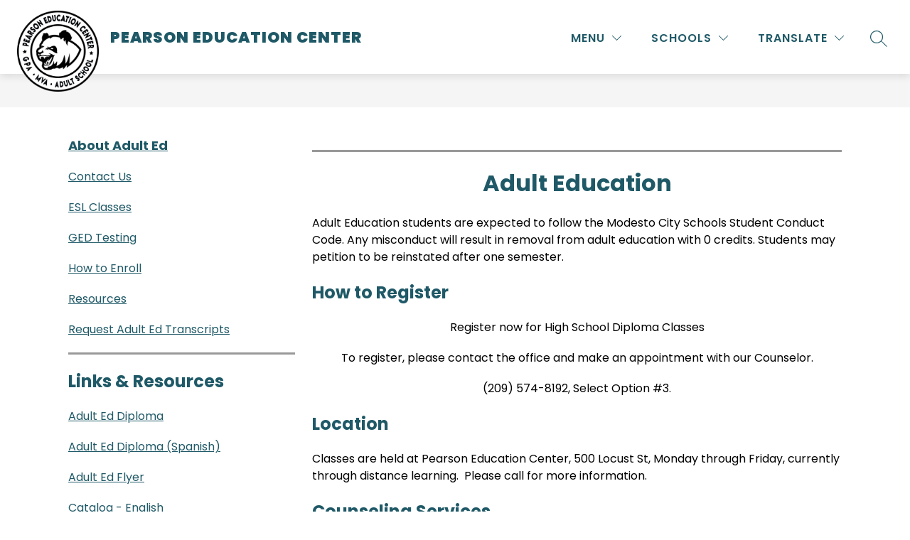

--- FILE ---
content_type: text/css
request_url: https://cmsv2-shared-assets.apptegy.net/Schools/Modesto-City-Schools-2930/modesto-city-schools-css.css
body_size: 866
content:
/* ------- START Mobile Sticky Header ------- */
@media screen and (max-width: 600px) {
    #view-header #cms-header #h1 .header-container.shrink .right .menu span, 
    #view-header #cms-header #h1 .header-container.shrink .right .schools span, 
    #view-header #cms-header #h1 .header-container.shrink .right .languages span {
        font-size: 14px;
    }

    #view-header #cms-header #h1 .header-container.shrink .right {
        padding: 16px 0;
    }

    #view-header #cms-header #h1 .header-container.shrink .right .right-left-menu {
        width: 50%;
        justify-content: space-between;
    }

    #view-header #cms-header #h1 .header-container.shrink .right .right-right-menu {
        width: 50%;
        justify-content: space-around;
    }

    #view-header #cms-header #h1 .header-container.shrink .right .right-left-menu .explore-menu-container,
    #view-header #cms-header #h1 .header-container.shrink .right .right-left-menu .schools-menu-container {
        width: auto;
    }
}
/* ------- END Mobile Sticky Header ------- */

@media only screen and (min-width: 960px) {
    #view-header .schools-menu-container #schools-menu-sm1 {
        padding-top: 110px;
        box-sizing: border-box;
        max-height: calc(100vh - 84px);
    }

    #view-header .shrink .schools-menu-container #schools-menu-sm1 {
        max-height: calc(100vh - 59px);
    }
}

@media only screen and (min-width: 600px) {
    #home #news-n3 .N3-story .news-image-title-link .news-image-container {
        width: 254px;
    }

    #home #news-n3 .N3-story .news-image-title-link .news-title {
        width: calc(100% - 254px);
    }
}

#home #news-n3 .story .news-image .image-hidden-wrapper {
    padding-top: 50%;
}

@media only screen and (min-width: 1150px) {
    #home #news-n3 .N3-story .news-image-title-link .news-image-container {
        width: 346px;
    }

    #home #news-n3 .N3-story .news-image-title-link .news-title {
        width: calc(100% - 346px);
    }
}



#home #cms-live-feed #LF1 .live-feed-details .thumbnails {
    width: clamp(240px, 28.375vw, 454px) !important;
    min-width: clamp(240px, 28.375vw, 454px) !important;
}

#home #cms-live-feed #LF1 .live-feed-details .thumbnails img {
    object-position: right center;
}




/* Programs section hover text does not fit on 13 inch Laptops */

@media only screen and (max-width: 1750px) and (min-width: 1280px) {
    #programs-p1 .hover-content .title p {
        font-size: 16px;
    }

    #app #programs-p1 .programs-wrapper .program .image-wrapper .content-box .title {
        font-size: 16px;
    }

    #app #programs-p1 .programs-wrapper .program .image-wrapper .content-box .hover-content .middle .program-description {
        font-size: 13px;
        line-height: 1.2;
    }

    #programs-p1 .hover-content .program-link {
        font-size: 12px;
    }

    #app #programs-p1 .programs-wrapper .program .image-wrapper .content-box .normal-content {
        padding-left: 15px;
    }

    #app #programs-p1 .programs-wrapper .program .image-wrapper .content-box .hover-content {
        padding: 0 15px;
        box-sizing: border-box;
    }

    #app #programs-p1 .programs-wrapper .program .image-wrapper .content-box .hover-content .middle {
        width: 100%;
    }
}

/* Programs section hover text does not fit on Mobiles*/


@media only screen and (max-width: 450px) {
    #programs-p1 .hover-content .title p {
        font-size: 16px;
    }

    #app #programs-p1 .programs-wrapper .program .image-wrapper .content-box .title {
        font-size: 16px;
    }

    #app #programs-p1 .programs-wrapper .program .image-wrapper .content-box .hover-content .middle .program-description {
        font-size: 13px;
        line-height: 1.2;
    }

    #programs-p1 .hover-content .program-link {
        font-size: 12px;
    }

    #app #programs-p1 .programs-wrapper .program .image-wrapper .content-box .normal-content {
        padding-left: 15px;
    }

    #app #programs-p1 .programs-wrapper .program .image-wrapper .content-box .hover-content {
        padding: 0 15px;
        box-sizing: border-box;
    }

    #app #programs-p1 .programs-wrapper .program .image-wrapper .content-box .hover-content .middle {
        width: 100%;
    }
}


#home .view-events #events-e2 .events-card {
    background: var(--event-bg-color);
    /*    box-shadow: 1px 9px 8px -3px rgba(0, 0, 0, 0.61);*/
    box-shadow: 0px 7px 8px -3px rgba(0, 0, 0, 0.55);
    border-radius: 20px;
    position: relative;
    padding-top: 40px;
    padding-bottom: 15px;
}

#home .view-events #events-e2 .events-card .events-date-and-time .events-date {
    position: absolute;
    width: 100%;
    box-sizing: border-box;
    top: -10px;
    background: var(--primary-color);
    color: #fff;
}

#home .view-events #events-e2 {
    padding-left: 10px;
}


--- FILE ---
content_type: text/css
request_url: https://cmsv2-static-cdn-prod.apptegy.net/static_js/456966282c14ed9a452a709e9287c599d1fee0f5/_nuxt/UnavailableForm.Cdi1uFW8.css
body_size: 746
content:
.success-container[data-v-c49accca]{text-align:center}.checkmark[data-v-c49accca]{transform:translate(41px,45px)}.error-bang[data-v-564aea13]{text-align:center}.point[data-v-564aea13]{transform:translate(55px,34px)}.a-button[data-v-532b0bed]{align-items:center;-webkit-appearance:none;-moz-appearance:none;appearance:none;background:#f3f3f3;border:none;border-radius:3px;cursor:pointer;display:inline-flex;flex-direction:row;font-size:14px;font-weight:450;letter-spacing:.4px;line-height:20px;margin-top:8px;outline:none;position:relative;-webkit-user-select:none;-moz-user-select:none;user-select:none}.a-button--mode-default[data-v-532b0bed]{--button-outline:#662e80;--button-disabled-bg:#f3f3f3;--button-disabled-text:#adadad;--button-primary-bg:#662e80;--button-primary-bg-hover:#473152;--button-primary-text:#fff;--button-secondary-bg:#f5f2fb;--button-secondary-bg-hover:#eee9f8;--button-secondary-text:#662e80;--button-tertiary-bg:#fff;--button-tertiary-bg-hover:#eee9f8;--button-tertiary-text:#662e80;--button-tertiary-border:#f5f2fb;--button-tertiary-border-hover:#eee9f8;--button-link-text:#662e80;--button-link-text-hover:#473152;--button-select-border:#662e80;--button-select-border-hover:#662e80;--button-not-selected-bg-hover:#f5f2fb;--button-not-selected-border-hover:#eee9f8}.a-button--mode-error[data-v-532b0bed]{--button-outline:#cc314b;--button-disabled-bg:#f3f3f3;--button-disabled-text:#adadad;--button-primary-bg:#cc314b;--button-primary-bg-hover:#8d2a3d;--button-primary-text:#fff;--button-secondary-bg:#faeaed;--button-secondary-bg-hover:#ebadb7;--button-secondary-text:#cc314b;--button-tertiary-bg:#fff;--button-tertiary-bg-hover:#ebadb7;--button-tertiary-text:#cc314b;--button-tertiary-border:#faeaed;--button-tertiary-border-hover:#ebadb7;--button-link-text:#cc314b;--button-link-text-hover:#8d2a3d}.a-button[data-v-532b0bed]:after,.a-button[data-v-532b0bed]:before{box-sizing:content-box}.a-button[data-v-532b0bed]:focus:before{border:1px solid var(--primary-forms-color);border-radius:4px;content:"";height:calc(100% + 4px);left:-3px;position:absolute;top:-3px;width:calc(100% + 4px)}.a-button[data-v-532b0bed]:disabled{color:var(--button-disabled-text);cursor:default;outline:none}.a-button[data-v-532b0bed]:disabled,.a-button[data-v-532b0bed]:disabled:hover{background-color:var(--button-disabled-bg)}.a-button--size-medium[data-v-532b0bed]{line-height:20px;padding:6px 16px}.a-button--size-medium.a-button--tertiary[data-v-532b0bed]{padding:5px 15px}.a-button--size-small[data-v-532b0bed]{line-height:16px;padding:4px 8px}.a-button--size-small.a-button--tertiary[data-v-532b0bed]{padding:3px 7px}.a-button--primary[data-v-532b0bed]{color:var(--button-primary-text)}.a-button--primary[data-v-532b0bed],.a-button--primary[data-v-532b0bed]:hover{background-color:var(--primary-forms-color)}.container[data-v-96f7ce12]{align-items:center;display:flex;flex-direction:column;height:500px;justify-content:center}.container .message[data-v-96f7ce12]{color:var(--primary-forms-color);font-size:36px;line-height:48px;margin-bottom:64px}.container .form-button[data-v-96f7ce12]{font-size:14px;font-weight:400;height:36px;line-height:16px;margin:0;width:138px}


--- FILE ---
content_type: text/javascript
request_url: https://cmsv2-static-cdn-prod.apptegy.net/static_js/456966282c14ed9a452a709e9287c599d1fee0f5/_nuxt/JDMfKKK7.js
body_size: 530
content:
import{_ as n,e as o,d as s,g as l}from"./DPim6TzO.js";const i={name:"PlusMinus",data(){return{plusIcon:"M8.5 2H7.5V7.5H2V8.5H7.5V14H8.5V8.5H14V7.5H8.5V2Z",minusIcon:"M2 7.5V8.5H14V7.5H2Z"}},props:{fillColor:{type:String,default:"#515151"},expanded:{type:Boolean,default:!1},icon:{type:String}},computed:{setIcon(){return this.expanded?this.minusIcon:this.plusIcon}}},c={width:"16",height:"16",viewBox:"0 0 16 16",fill:"none",xmlns:"http://www.w3.org/2000/svg"},r=["fill","d"];function a(d,u,e,p,f,t){return s(),o("svg",c,[l("path",{fill:e.fillColor,"fill-rule":"evenodd","clip-rule":"evenodd",d:t.setIcon},null,8,r)])}const h=n(i,[["render",a]]);export{h as default};
//# sourceMappingURL=JDMfKKK7.js.map


--- FILE ---
content_type: text/javascript
request_url: https://cmsv2-static-cdn-prod.apptegy.net/static_js/456966282c14ed9a452a709e9287c599d1fee0f5/_nuxt/C2eNnV3_.js
body_size: 12211
content:
const __vite__mapDeps=(i,m=__vite__mapDeps,d=(m.f||(m.f=["./B-v1XGdV.js","./DPim6TzO.js","./entry.BtMGYQ9i.css","./C0qslW_4.js","./BqJfsG5S.js"])))=>i.map(i=>d[i]);
import{_ as f,e as r,d as n,g as a,t as b,K as P,h as m,j as R,w as j,b6 as N,H as g,al as T,aB as k,am as L,J as x,O as B,b as v,a7 as $,F as w,r as y,G as _,b7 as G,f as I,m as C,b8 as W,i as F,b9 as Q,af as M,X as K,P as S,ba as H,bb as X,k as Y,bc as Z}from"./DPim6TzO.js";import E from"./SmwAPlhq.js";import O from"./Cs1FYxlF.js";import J from"./D4JushtF.js";import ee from"./CmG_kTpW.js";import te from"./DTpMXknP.js";import oe from"./JDMfKKK7.js";import{_ as ie,U as se,E as ne,S as re,m as ae}from"./BjdSdD1Y.js";const le={props:{incorrectPassword:{type:Boolean,default:!1},isLoading:{type:Boolean,default:!1}},data(){return{password:""}},methods:{login(){this.$emit("submit-password",this.password)}}},ce={class:"login-container"},de={class:"box"},ue={class:"password-protected"},he={key:0,class:"error-message"},ge=["disabled"],me={key:0},fe={key:1};function _e(o,t,e,l,s,i){return n(),r("div",ce,[a("div",de,[a("h2",null,b(o.$t("pages.forms.signIn")),1),a("form",{onSubmit:t[1]||(t[1]=P((...c)=>i.login&&i.login(...c),["prevent"]))},[a("div",ue,[a("label",null,[R(b(o.$t("pages.forms.password"))+" ",1),t[2]||(t[2]=a("span",{class:"required-element"},"*",-1)),j(a("input",{"onUpdate:modelValue":t[0]||(t[0]=c=>s.password=c),type:"password",class:g(["input-password-protected",{error:e.incorrectPassword}]),required:""},null,2),[[N,s.password]])]),e.incorrectPassword?(n(),r("span",he,b(o.$t("pages.forms.incorrectPassword")),1)):m("",!0)]),a("button",{class:"btn-submit",disabled:e.isLoading,type:"submit"},[e.isLoading?(n(),r("span",me,[R(b(o.$t("pages.shared.loading"))+" ",1),t[3]||(t[3]=a("span",{class:"loading-spinner"},null,-1))])):(n(),r("span",fe,b(o.$t("pages.forms.signIn")),1))],8,ge)],32)])])}const D=f(le,[["render",_e],["__scopeId","data-v-4a9c3f8c"]]),pe=["ts-one-column","ts-two-column","ts-three-column","ts-four-column","ts-left-sidebar","ts-right-sidebar","ts-full-width","BASE_COLUMN"],A=o=>pe.includes(o.component),q=(o,t="margin")=>{if(!A(o))return{};const e={margin:"10px",padding:"0"},l=o?.properties?.[t];if(!l)return{[t]:e[t]};const{linked:s,top:i,bottom:c,left:d,right:u,value:h}=l;return s?{[t]:`${h}px`}:{[`${t}Top`]:`${i}px`,[`${t}Bottom`]:`${c}px`,[`${t}Left`]:`${d}px`,[`${t}Right`]:`${u}px`}},V=o=>({...o.name==="Form"?{overflow:"visible"}:{},...q(o,"margin"),...q(o,"padding")}),be={components:{Caret:ee,Chevron:te,PlusMinus:oe,RowRenderer:T(()=>L(()=>Promise.resolve().then(()=>Ro),void 0,import.meta.url)),ContentRenderer:T(()=>L(()=>Promise.resolve().then(()=>Lo),void 0,import.meta.url))},props:{item:{type:Object,default:()=>({})},globals:{type:Object,required:!0},theme:{type:String,default:""},icon:{type:String,default:""},rowType:{type:String,default:""},colIndex:{type:Number,required:!0}},emits:["toggle-panel"],computed:{headingColor(){return`${k(this.globals.info,"cms_heading_color.hex","#333333")}`},pageBuilderThemeColor(){return`${k(this.globals.info,"page_builder_theme_color.hex",this.headingColor)}`},cssVars(){return{"--section-header-light":`${this.pageBuilderThemeColor}10`,"--section-header-color":this.pageBuilderThemeColor}},collapseIconColor(){return this.theme==="dark"?"#fff":this.pageBuilderThemeColor},panelIcon(){return this.icon==="minus"||this.icon==="plus"?"plus-minus":this.icon}},methods:{isLayoutBlock:A,blockStyle:V}},ve=["id","aria-controls","aria-expanded"],we={class:"header-text"},ye=["id","aria-labelledby"],xe={class:"content-section-dropzone"};function ke(o,t,e,l,s,i){const c=x("RowRenderer"),d=x("ContentRenderer");return n(),r("div",{class:g(["collapsible-section",e.theme]),style:_(i.cssVars)},[a("h2",null,[a("button",{id:`section-${e.item.id}`,class:"section-header","aria-controls":e.item.expanded?`panel-${e.item.id}`:null,"aria-expanded":e.item.expanded.toString(),onClick:t[0]||(t[0]=u=>o.$emit("toggle-panel")),onKeydown:[t[1]||(t[1]=B(P(u=>o.$emit("next-panel"),["exact","prevent"]),["down"])),t[2]||(t[2]=B(P(u=>o.$emit("previous-panel"),["exact","prevent"]),["up"])),t[3]||(t[3]=B(P(u=>o.$emit("first-panel"),["exact","prevent"]),["home"])),t[4]||(t[4]=B(P(u=>o.$emit("last-panel"),["exact","prevent"]),["end"]))]},[a("div",we,b(e.item.text),1),(n(),v($(i.panelIcon),{class:g(`${i.panelIcon}${e.item.expanded?"-open":"-closed"}`),"fill-color":i.collapseIconColor,expanded:!!e.item.expanded},null,8,["class","fill-color","expanded"]))],40,ve)]),e.item.expanded?(n(),r("div",{key:0,id:`panel-${e.item.id}`,role:"region","aria-labelledby":`section-${e.item.id}`},[a("section",xe,[(n(!0),r(w,null,y(e.item.content,u=>(n(),r("div",{key:u.id,style:_(i.blockStyle(u)),class:"block"},[i.isLayoutBlock(u)?(n(),v(c,{key:0,row:u,"in-accordion":!0,level:1,"nested-row":""},null,8,["row"])):(n(),v(d,{key:1,block:u,level:1},null,8,["block"]))],4))),128))])],8,ye)):m("",!0)],6)}const Ce=f(be,[["render",ke],["__scopeId","data-v-87a94068"]]),Se={name:"AccordionBlock",components:{AccordionPanel:Ce},props:{config:{type:Object,default:()=>{}},rowType:{type:String,default:""},colIndex:{type:Number,required:!0},globals:{type:Object,required:!0}},data(){return{panels:[],icon:""}},created(){this.icon=this.config.accordion.icon_style,this.panels=G(this.config.accordion.items),this.panels=this.panels.map(o=>({...o,expanded:!1}))},methods:{toggleCurrentlyOpenPanel(o){this.panels=this.panels.map(t=>t.id===o?{...t,expanded:!t.expanded}:{...t,expanded:!1})},toggleSinglePanel(o){this.panels=this.panels.map(t=>t.id===o?{...t,expanded:!t.expanded}:{...t})},focusNextPanel(o){if(o+1===this.$refs?.accordion?.children?.length)return;const t=o+1,e=this.$refs?.accordion?.children[t]?.children[0]?.querySelector("button");e&&e.focus()},focusPreviousPanel(o){if(o===0)return;const t=o-1,e=this.$refs?.accordion?.children[t]?.children[0]?.querySelector("button");e&&e.focus()},focusFirstPanel(){const o=this.$refs?.accordion?.children[0]?.children[0]?.querySelector("button");o&&o.focus()},focusLastPanel(){const o=this.$refs?.accordion?.children.length-1,t=this.$refs?.accordion?.children[o]?.children[0]?.querySelector("button");t&&t.focus()}}},Pe={ref:"accordion",class:"accordion-block","data-testid":"Accordion"},Te=["id"];function Le(o,t,e,l,s,i){const c=x("AccordionPanel");return n(),r("div",Pe,[(n(!0),r(w,null,y(s.panels,(d,u)=>(n(),r("div",{id:d.id,key:d.id,class:"accordion-panel"},[I(c,{item:d,theme:e.config.accordion.theme,globals:e.globals,"col-index":e.colIndex,icon:e.config.accordion.icon_style,onTogglePanel:h=>e.config.accordion.allow_multiple_open_panels?i.toggleSinglePanel(d.id):i.toggleCurrentlyOpenPanel(d.id),onNextPanel:h=>i.focusNextPanel(u),onPreviousPanel:h=>i.focusPreviousPanel(u),onFirstPanel:i.focusFirstPanel,onLastPanel:i.focusLastPanel},null,8,["item","theme","globals","col-index","icon","onTogglePanel","onNextPanel","onPreviousPanel","onFirstPanel","onLastPanel"])],8,Te))),128))],512)}const Ie=f(Se,[["render",Le],["__scopeId","data-v-f7571f6c"]]),Be={name:"ButtonBlock",components:{ArrowPointer:T(()=>L(()=>import("./B-v1XGdV.js"),__vite__mapDeps([0,1,2]),import.meta.url)),ButtonArrow:T(()=>L(()=>import("./C0qslW_4.js"),__vite__mapDeps([3,1,2]),import.meta.url)),ButtonTopBar:T(()=>L(()=>import("./BqJfsG5S.js"),__vite__mapDeps([4,1,2]),import.meta.url))},props:{config:{type:Object,default:()=>({})}},computed:{headingColor(){return k(this.$store.getters.getGlobals,"info.cms_heading_color.hex","#000")},pageBuilderThemeColor(){return k(this.$store.getters.getGlobals,"info.page_builder_theme_color.hex",this.headingColor)},cssVars(){return{"--light":`${this.pageBuilderThemeColor}10`,"--light-hover":`${this.pageBuilderThemeColor}33`,"--dark":this.pageBuilderThemeColor,"--dark-hover":`linear-gradient(rgba(0, 0, 0, 0.2), rgba(0, 0, 0, 0.2)), ${this.pageBuilderThemeColor}`}},iconsActive(){return this.config.button.type==="square"&&this.config.button.style!=="2"&&this.config.button.has_icons},displayStyle2Icons(){return this.config.button.type==="square"&&this.config.button.style==="2"}}},Re=["href","target"],Fe={key:0,class:"icon-wrapper"},$e={class:"raw-svg"},Ee=["innerHTML"],Oe={class:"title"};function Ae(o,t,e,l,s,i){const c=x("ButtonTopBar"),d=x("ButtonArrow"),u=x("ArrowPointer");return n(),r("div",{class:g(["button-block",e.config.button.alignment]),style:_(i.cssVars)},[(n(!0),r(w,null,y(e.config.button.buttons,(h,p)=>(n(),r("a",{key:p,href:h.mailto?`mailto:${h.link}`:h.link,target:h.open_link_in_new_tab?"_blank":"_self",class:g([[e.config.button.type,e.config.button.theme,`size-${e.config.button.size}`,`style-${e.config.button.style}`,e.config.button.pill&&"pill"],"button"])},[i.iconsActive?(n(),r("div",Fe,[a("span",$e,[a("span",{innerHTML:h.icon},null,8,Ee)])])):m("",!0),i.displayStyle2Icons?(n(),v(c,{key:1,class:"bar"})):m("",!0),a("div",Oe,b(h.title),1),i.displayStyle2Icons?(n(),v(d,{key:2,"fill-color":i.pageBuilderThemeColor,"show-border":e.config.button.theme!=="dark",class:"arrow-button"},null,8,["fill-color","show-border"])):m("",!0),e.config.button.type==="link"?(n(),v(u,{key:3,"fill-color":i.pageBuilderThemeColor},null,8,["fill-color"])):m("",!0)],10,Re))),128))],6)}const Me=f(Be,[["render",Ae],["__scopeId","data-v-c2594912"]]),He={name:"CardBlock",props:{config:{type:Object,default:()=>{}},rowType:{type:String,default:""},colIndex:{type:Number,required:!0}},computed:{...C(["getGlobals"]),responsiveClass(){return this.rowType==="ts-left-sidebar"&&this.colIndex===0||this.rowType==="ts-right-sidebar"&&this.colIndex===1||this.rowType==="ts-three-column"||this.rowType==="ts-four-column"?"stacked-card":""},isDecorativeImage(){return!!this.config.card.image?.decorative_image}}},qe={key:0,class:"card-left"},De=["src","alt"],Ve={class:"card-text"},ze=["innerHTML"],Ue=["innerHTML"];function je(o,t,e,l,s,i){return n(),r("div",{class:g(["card-block",[i.responsiveClass,e.rowType,{shadow:e.config.card.design=="box-shadow",separator:e.config.card.design=="separator","image-right":e.config.card.imageRight,wrap:e.config.card.wrapText,"has-image":e.config.card.hasImage,none:e.config.card.design=="none"}]])},[e.config.card.hasImage?(n(),r("div",qe,[a("img",{src:e.config.card.image.url,alt:i.isDecorativeImage?"":e.config.card.image.alt_text},null,8,De)])):m("",!0),a("div",Ve,[e.config.card.hasHeadline?(n(),r("div",{key:0,class:g(["headline",e.config.card.headlineAlignment]),innerHTML:e.config.card.headline},null,10,ze)):m("",!0),a("div",{class:g(["content",e.config.card.textAlignment]),innerHTML:e.config.card.content},null,10,Ue)])],2)}const Ne=f(He,[["render",je],["__scopeId","data-v-f8e944b8"]]),Ge={name:"DividerBlock",props:{config:{type:Object,default:()=>{}}},computed:{styles(){return{borderBottom:`solid ${this.config.divider.thickness}px ${this.config.divider.color.hex}`,width:`${this.config.divider.width}%`}}}};function We(o,t,e,l,s,i){return n(),r("div",null,[a("div",{style:_(i.styles),class:"ts-divider"},null,4)])}const Qe=f(Ge,[["render",We],["__scopeId","data-v-81814537"]]),Ke={name:"EmbedBlock",props:{config:{type:Object,default:()=>{}}},mounted(){this.parseAndMountCode()},methods:{parseAndMountCode(){try{const o=W(this.config.embed);o("a").each((e,l)=>{const s=o(l).attr("href");s&&o(l).attr("href",this.swapQuotes(s))}),this.$refs.embed.innerHTML=o.html(),this.$refs.embed.querySelectorAll("script").forEach(e=>{const l=document.createElement("script");Array.from(e.attributes).forEach(s=>{l.setAttribute(s.name,s.value)}),l.src||(l.textContent=e.textContent),e.parentNode.replaceChild(l,e)})}catch(o){console.error(o)}},swapQuotes(o){return o.replace(/"/g,'~~"~~').replace(/'/g,'"').replace(/~~"~~/g,"'")}}},Xe={ref:"embed",class:"embed-block--wrapper"};function Ye(o,t,e,l,s,i){return n(),r("div",{class:g(["embed-block",e.config.alignment])},[a("div",Xe,null,512)],2)}const Ze=f(Ke,[["render",Ye],["__scopeId","data-v-5472935a"]]),Je={name:"GalleryBlock",components:{tsRow:O,tsCol:E},props:{config:{type:Object,default:()=>{}}},data(){return{colCount:1,height:null}},computed:{imgHeight(){return`${this.height}px`}},mounted(){this.colCount=12/this.config.gallery.columns,this.resizeGallery(),window.addEventListener("resize",this.resizeGallery)},beforeUnmount(){window.removeEventListener("resize",this.resizeGallery)},methods:{resizeGallery(){this.$nextTick(()=>{this.$el.querySelector(".image-wrapper")!==null&&(this.height=this.$el.querySelector(".image-wrapper").clientWidth)})},openLightbox(o,t,e){this.$store.commit("setPrevFocusedElem",o.target),this.$store.commit("setLightBoxCurrentIndex",e),this.$store.commit("openLightbox"),this.$store.commit("setLightboxImages",t)},isDecorativeImage(o){return!!o.decorative_image}}},et={class:"gallery-block"},tt={class:"image-wrapper"},ot=["src","alt","onClick"],it={class:"caption-container"},st=["innerHTML"];function nt(o,t,e,l,s,i){const c=E,d=O;return n(),r("div",et,[I(d,null,{default:F(()=>[(n(!0),r(w,null,y(e.config.gallery.images,(u,h)=>(n(),v(c,{key:h,"ts-w":s.colCount,"ts-align":"center"},{default:F(()=>[a("div",tt,[a("img",{src:u.url,alt:i.isDecorativeImage(u)?"":u.alt_text,style:_({height:i.imgHeight}),class:g({"lightbox-cursor":e.config.gallery.hasLightbox}),onClick:p=>e.config.gallery.hasLightbox?i.openLightbox(p,e.config.gallery.images,h):""},null,14,ot)]),a("div",it,[u.caption&&e.config.gallery.showCaptions?(n(),r("div",{key:0,innerHTML:u.caption,class:"caption",style:_({textAlign:e.config.gallery.captionsAlignment})},null,12,st)):m("",!0)])]),_:2},1032,["ts-w"]))),128))]),_:1})])}const rt=f(Je,[["render",nt],["__scopeId","data-v-314fa5a7"]]),at={name:"HeadingBlock",props:{config:{type:Object,default:()=>{}},globals:{type:Object,default:()=>{}}},computed:{...C(["getGlobals"]),cssVars(){return{"--text-align":this.config.align}}}},lt=["innerHTML"];function ct(o,t,e,l,s,i){return n(),r("div",{class:"heading-block",style:_(i.cssVars)},[a("div",{innerHTML:e.config.content},null,8,lt)],4)}const dt=f(at,[["render",ct],["__scopeId","data-v-ca62bc0b"]]),ut={name:"ImageBlock",props:{config:{type:Object,default:()=>{}}},computed:{imgWidth(){return this.config.image.display==="percentage"?`${this.config.image.set_ratio*100}%`:this.config.image.display==="actual-size"?`${this.config.image.cropped_width}px`:`${this.config.image.preferred_width}px`},isDecorativeImage(){return!!this.config.image?.decorative_image}},methods:{openLightbox(o,t){this.$store.commit("setPrevFocusedElem",o.target),this.$store.commit("setLightBoxCurrentIndex",0),this.$store.commit("openLightbox"),this.$store.commit("setLightboxImages",[t])}}},ht=["href","target"],gt=["src","alt"],mt=["src","alt"];function ft(o,t,e,l,s,i){return n(),r("div",null,[a("div",{class:g(["image-container",e.config.image.image_alignment])},[e.config.image.action_on_click==="link"?(n(),r("a",{key:0,class:"image-container-link",href:e.config.image.link_url,target:e.config.image.open_link_in_new_tab?"_blank":"_self",style:_({width:i.imgWidth})},[a("img",{src:e.config.image.url,alt:i.isDecorativeImage?"":e.config.image.alt_text},null,8,gt)],12,ht)):(n(),r("img",{key:1,src:e.config.image.url,alt:i.isDecorativeImage?"":e.config.image.alt_text,style:_({width:i.imgWidth}),onClick:t[0]||(t[0]=c=>e.config.image.action_on_click==="lightbox"?i.openLightbox(c,e.config.image):"")},null,12,mt))],2),a("p",{class:g(e.config.image.caption_alignment)},b(e.config.image.caption),3)])}const _t=f(ut,[["render",ft],["__scopeId","data-v-f6bc4eb0"]]),pt={name:"ListBlock",props:{config:{type:Object,default:()=>{}}},computed:{listType(){return this.config.list.format==="decimal"?"ol":"ul"}}},bt=["innerHTML"],vt=["innerHTML"];function wt(o,t,e,l,s,i){return n(),r("div",null,[(n(),v($(i.listType),{class:g({"is-format-none":e.config.list.format==="none"}),"data-cy":"list-ul"},{default:F(()=>[(n(!0),r(w,null,y(e.config.list.items,c=>(n(),r("li",{key:c.id,"data-cy":"list-li",class:"list-group"},[a("div",{class:"list-item","data-cy":"list-content",innerHTML:c.content},null,8,bt),e.config.list.design==="detailed"?(n(),r("div",{key:0,class:"list-details","data-cy":"list-details",innerHTML:c.details},null,8,vt)):m("",!0)]))),128))]),_:1},8,["class"]))])}const yt=f(pt,[["render",wt],["__scopeId","data-v-f68a4bcf"]]),xt={name:"QuoteBlock",props:{config:{type:Object,default:()=>{}}},computed:{isInSidebar(){return this.config.blockLocation==="sidebar"}}},kt=["cite"],Ct={class:"content"},St={key:1,style:{"padding-bottom":"60px"}},Pt={key:2,style:{"padding-bottom":"40px"}},Tt={key:0,class:"quote-source"};function Lt(o,t,e,l,s,i){return n(),r("div",{class:g(["quote-block",[e.config.quote.design]]),style:_([i.isInSidebar?{"padding-left":"30px","border-color":e.config.quote.color.hex}:{"padding-left":"60px","border-color":e.config.quote.color.hex}])},[e.config.quote.design==="design-2"?(n(),r("div",{key:0,style:_({color:e.config.quote.color.hex}),class:"design-2-quotes"},null,4)):m("",!0),a("blockquote",{cite:e.config.quote.source},[a("p",Ct,b(e.config.quote.content),1)],8,kt),i.isInSidebar?(n(),r("cite",St,[a("p",null,[R(b(e.config.quote.author)+", ",1),t[0]||(t[0]=a("br",null,null,-1)),R(b(e.config.quote.source),1)])])):(n(),r("cite",Pt,[a("p",null,b(e.config.quote.author)+"   ",1),t[1]||(t[1]=a("span",{class:"divider"},null,-1)),e.config.quote.source?(n(),r("p",Tt,"    "+b(e.config.quote.source),1)):m("",!0)]))],6)}const It=f(xt,[["render",Lt],["__scopeId","data-v-d662069e"]]),Bt="data:image/svg+xml,%3c?xml%20version='1.0'%20encoding='utf-8'?%3e%3csvg%20version='1.1'%20xmlns='http://www.w3.org/2000/svg'%20xmlns:xlink='http://www.w3.org/1999/xlink'%20x='0px'%20y='0px'%20viewBox='0%200%2064%2064'%20style='enable-background:new%200%200%2064%2064;'%20xml:space='preserve'%3e%3cstyle%20type='text/css'%3e%20.st0{fill:%23FFFFFF;}%20.st1{fill:%23747475;}%20%3c/style%3e%3ccircle%20class='st0'%20cx='32'%20cy='32'%20r='31.81'/%3e%3cg%3e%3cpath%20class='st1'%20d='M26.7,18.74L26.7,18.74c1.46,0,2.65,1.19,2.65,2.65V42.6c0,1.46-1.19,2.65-2.65,2.65l0,0%20c-1.46,0-2.65-1.19-2.65-2.65V21.4C24.05,19.93,25.23,18.74,26.7,18.74z'/%3e%3cpath%20class='st1'%20d='M37.3,18.74L37.3,18.74c1.46,0,2.65,1.19,2.65,2.65V42.6c0,1.46-1.19,2.65-2.65,2.65l0,0%20c-1.46,0-2.65-1.19-2.65-2.65V21.4C34.65,19.93,35.84,18.74,37.3,18.74z'/%3e%3c/g%3e%3c/svg%3e",Rt="data:image/svg+xml,%3c?xml%20version='1.0'%20encoding='utf-8'?%3e%3csvg%20version='1.1'%20xmlns='http://www.w3.org/2000/svg'%20xmlns:xlink='http://www.w3.org/1999/xlink'%20x='0px'%20y='0px'%20viewBox='0%200%2064%2064'%20style='enable-background:new%200%200%2064%2064;'%20xml:space='preserve'%3e%3cstyle%20type='text/css'%3e%20.st0{fill:%23FFFFFF;}%20.st1{fill:%23757575;}%20%3c/style%3e%3cg%3e%3ccircle%20class='st0'%20cx='32'%20cy='32'%20r='31.81'/%3e%3cpath%20class='st1'%20d='M27.07,23.73v16.6c0,1.8,1.46,3.26,3.26,3.26c0.88,0,1.72-0.36,2.34-0.99l8.65-8.89%20c1.25-1.28,1.19-3.34-0.12-4.56l-8.53-7.88c-0.62-0.57-1.42-0.88-2.26-0.88C28.56,20.4,27.07,21.89,27.07,23.73z'/%3e%3c/g%3e%3c/svg%3e",Ft="data:image/svg+xml,%3c?xml%20version='1.0'%20encoding='UTF-8'?%3e%3csvg%20width='21px'%20height='38px'%20viewBox='0%200%2021%2038'%20version='1.1'%20xmlns='http://www.w3.org/2000/svg'%20xmlns:xlink='http://www.w3.org/1999/xlink'%3e%3c!--%20Generator:%20Sketch%2051.1%20(57501)%20-%20http://www.bohemiancoding.com/sketch%20--%3e%3ctitle%3enoun_Arrow_1833077%3c/title%3e%3cdesc%3eCreated%20with%20Sketch.%3c/desc%3e%3cdefs%3e%3c/defs%3e%3cg%20id='Page-1'%20stroke='none'%20stroke-width='1'%20fill='none'%20fill-rule='evenodd'%3e%3cg%20id='noun_Arrow_1833077'%20transform='translate(10.500000,%2019.000000)%20scale(-1,%201)%20translate(-10.500000,%20-19.000000)%20'%20fill='%23000000'%20fill-rule='nonzero'%3e%3cg%20id='Group'%3e%3cg%20id='Shape'%3e%3cg%3e%3cpath%20d='M3.08,1.28%20C2.48898049,0.729282279%201.56798056,0.745532248%200.996756402,1.3167564%20C0.425532248,1.88798056%200.409282279,2.80898049%200.96,3.4%20L16.96,19.4%20L0.96,34.84%20C0.409282279,35.4310195%200.425532248,36.3520194%200.996756402,36.9232436%20C1.56798056,37.4944678%202.48898049,37.5107177%203.08,36.96%20L20.92,19.4%20L3.08,1.28%20Z'%3e%3c/path%3e%3c/g%3e%3c/g%3e%3c/g%3e%3c/g%3e%3c/g%3e%3c/svg%3e",$t={name:"SliderBlock",props:{config:{type:Object,default:()=>{}}},data(){return{active:0,width:null,scrollDirection:"right",isSliderPaused:!1}},computed:{showPauseButton(){return this.config?.slider?.images?.length>1&&this.config.slider.is_autoplay}},created(){this.autoScroll()},mounted(){this.resizeSlider(),window.addEventListener("resize",this.resizeSlider)},beforeUnmount(){window.removeEventListener("resize",this.resizeSlider)},methods:{resizeSlider(){this.$nextTick(()=>{this.$refs.block.clientWidth!==null&&(this.width=this.$refs.block.clientWidth)})},jump(o){this.active=o},moveRight(){this.scrollDirection="right",this.move(1)},moveLeft(){this.scrollDirection="left",this.move(-1)},move(o){const t=this.config.slider.images.length-1;let e=this.active+o;e>t&&(e=0),e<0&&(e=t),this.active=e},autoScroll(){let o;this.config.slider.is_autoplay&&!this.isSliderPaused?o=setTimeout(()=>{this.isSliderPaused||(this.move(1),this.autoScroll())},this.config.slider.transition*1e3):clearTimeout(o)},openLightbox(o,t,e){this.$store.commit("setPrevFocusedElem",o.target),this.$store.commit("setLightBoxCurrentIndex",e),this.$store.commit("openLightbox"),this.$store.commit("setLightboxImages",t)},onImageClick(o,t){if(t.action_on_click==="lightbox"){const e=this.config.slider.images.filter(l=>l.action_on_click==="lightbox");this.openLightbox(o,e,e.indexOf(t))}else t.action_on_click==="link"&&window.open(t.link_url,t.open_link_in_new_tab?"":"_self")},isDecorativeImage(o){return!!o.decorative_image},pauseUnpauseSlider(){this.isSliderPaused=!this.isSliderPaused,this.autoScroll()}}},Et={ref:"block",class:"slider-block"},Ot=["aria-label"],At={key:0,src:Bt,alt:""},Mt={key:1,src:Rt,alt:""},Ht={"aria-live":"polite",class:"sr-only"},qt={key:1,class:"slider-arrows"},Dt=["src","alt"],Vt={class:"slider-nav"},zt=["onClick"];function Ut(o,t,e,l,s,i){return n(),r("div",Et,[i.showPauseButton?(n(),r("button",{key:0,class:"pause-button",style:_({left:e.config.slider.arrow_position==="sides"?"70px":"15px"}),"aria-label":s.isSliderPaused?"Play slider autoscroll":"Pause slider autoscroll",onClick:t[0]||(t[0]=(...c)=>i.pauseUnpauseSlider&&i.pauseUnpauseSlider(...c))},[s.isSliderPaused?(n(),r("img",Mt)):(n(),r("img",At))],12,Ot)):m("",!0),a("span",Ht,b(s.isSliderPaused?"Slider is paused":"Slider is playing"),1),e.config.slider.images.length>1&&e.config.slider.has_arrows?(n(),r("div",qt,[a("button",{class:"left-arrow","aria-label":"Previous Slide",onClick:t[1]||(t[1]=c=>i.moveLeft())},[...t[4]||(t[4]=[a("img",{src:Ft,alt:""},null,-1)])]),a("button",{class:"right-arrow","aria-label":"Next Slide",onClick:t[2]||(t[2]=c=>i.moveRight())},[...t[5]||(t[5]=[a("img",{src:ie,alt:""},null,-1)])])])):m("",!0),I(Q,{tag:"div",name:s.scrollDirection,class:g([{"toggle-arrow-position":e.config.slider.arrow_position==="sides"},"img-slider"])},{default:F(()=>[e.config.slider.images.length>0?(n(),r("img",{key:s.active,src:e.config.slider.images[s.active].url,alt:i.isDecorativeImage(e.config.slider.images[s.active])?"":e.config.slider.images[s.active].alt_text,class:"image",onClick:t[3]||(t[3]=c=>i.onImageClick(c,e.config.slider.images[s.active]))},null,8,Dt)):m("",!0)]),_:1},8,["name","class"]),e.config.slider.images.length>1&&e.config.slider.has_dots?(n(),r("div",{key:2,class:g([{"dots-top":e.config.slider.dot_position==="top"},"slider-dots"])},[a("ul",Vt,[(n(!0),r(w,null,y(e.config.slider.images,(c,d)=>(n(),r("li",{key:d,class:g({active:d===s.active}),onClick:u=>i.jump(d)},[...t[6]||(t[6]=[a("span",{class:"circle"},null,-1)])],10,zt))),128))])],2)):m("",!0)],512)}const jt=f($t,[["render",Ut],["__scopeId","data-v-045a3272"]]),Nt={name:"SpacerBlock",props:{config:{type:Object,default:()=>{}}},computed:{getSpacerStyles(){const o=this.config.spacer.isTransparent?"#ffffff00":this.config.spacer.backgroundColor;return{height:this.config.spacer.height+"px","background-color":o}}}};function Gt(o,t,e,l,s,i){return n(),r("div",null,[a("div",{style:_(i.getSpacerStyles)},null,4)])}const Wt=f(Nt,[["render",Gt]]),Qt={name:"TableBlock",props:{config:{type:Object,default:()=>{}}},data(){return{table:{},flippedMatrix:[],width:""}},computed:{countColumns(){return this.matrix[0].length},isMobile(){return this.width<601}},created(){this.table=this.config.table,this.config.table.orientation==="vertical"&&this.flipMatrix()},mounted(){this.resizeTable(),window.addEventListener("resize",this.resizeTable)},beforeUnmount(){window.removeEventListener("resize",this.resizeTable)},methods:{flipMatrix(){this.flippedMatrix=[...Array(this.table.columns)].map(()=>Array(this.table.rows).fill({value:""})),this.table.matrix.forEach((o,t)=>o.forEach((e,l)=>{this.flippedMatrix[l][t]=this.table.matrix[t][l]}))},resizeTable(){this.width=window.innerWidth}}},Kt={class:"table-block"},Xt={key:0},Yt=["innerHTML"],Zt=["innerHTML"],Jt={key:1},eo=["innerHTML"],to=["innerHTML"];function oo(o,t,e,l,s,i){return n(),r("div",Kt,[s.table.orientation==="vertical"&&!i.isMobile?(n(),r("table",Xt,[a("thead",null,[a("tr",null,[(n(!0),r(w,null,y(s.table.header,(c,d)=>(n(),r("th",{key:`th-vertical-${d}`,scope:"col",class:g({bold:s.table.bold})},[a("div",{style:_(`text-align: ${s.table.header[d].align||s.table.textAlign}`),innerHTML:s.table.header[d].value},null,12,Yt)],2))),128))])]),a("tbody",null,[(n(!0),r(w,null,y(s.table.matrix,(c,d)=>(n(),r("tr",{key:`tr-vertical-${d}`},[(n(!0),r(w,null,y(c,(u,h)=>(n(),r("td",{key:`td-vertical-${h}`},[a("div",{style:_(`text-align: ${s.table.matrix[d][h].align||s.table.textAlign}`),innerHTML:s.table.matrix[d][h].value},null,12,Zt)]))),128))]))),128))])])):(n(),r("table",Jt,[a("tbody",null,[(n(!0),r(w,null,y(s.table.orientation==="vertical"&&i.isMobile?s.flippedMatrix:s.table.matrix,(c,d)=>(n(),r("tr",{key:`tr-horizontal-${d}`},[s.table.header?(n(),r("th",{key:0,scope:"col",class:g({bold:s.table.bold})},[a("div",{style:_(`text-align: ${s.table.header[d].align||s.table.textAlign}`),innerHTML:s.table.header[d].value},null,12,eo)],2)):m("",!0),(n(!0),r(w,null,y(c,(u,h)=>(n(),r("td",{key:`td-horizontal-${h}`},[a("div",{style:_(`text-align: ${(s.table.orientation==="vertical"&&i.isMobile?s.flippedMatrix:s.table.matrix)[d][h].align||s.table.textAlign}`),innerHTML:(s.table.orientation==="vertical"&&i.isMobile?s.flippedMatrix:s.table.matrix)[d][h].value},null,12,to)]))),128))]))),128))])]))])}const io=f(Qt,[["render",oo],["__scopeId","data-v-6be85b00"]]),so={name:"TableV2Block",props:{config:{type:Object,default:()=>{}},globals:{type:Object,default:()=>{}}},data(){return{debouncedUpdateStyles:()=>{},showLeftScrollShadow:!1,showRightScrollShadow:!1}},computed:{headingColor(){return k(this.globals,"info.cms_heading_color.hex","#333")},pageBuilderThemeColor(){return k(this.globals,"info.page_builder_theme_color.hex",this.headingColor)},getTheme(){return k(this.config,"table.theme","default")},getContent(){return k(this.config,"table.content","")},hasAlternatingColors(){return k(this.config,"table.alternatingColors","false")},linkColor(){return k(this.globals,"info.links_color.hex","#0000ee")},themeTypes(){return[{name:"default",backgroundColor:"#F3F3F3",textColor:"#333",rowColor:"#F3F3F3"},{name:"light",backgroundColor:`${this.pageBuilderThemeColor}0D`,textColor:this.pageBuilderThemeColor,rowColor:"#FBFBFB"},{name:"dark",backgroundColor:this.pageBuilderThemeColor,textColor:"#fff",rowColor:`${this.pageBuilderThemeColor}0D`}]},themeStyles(){const o=this.themeTypes.find(t=>t.name===this.getTheme)||"default";return{"--header-bg-color":this.convertHexWithAlphaToSixDigitHex(o.backgroundColor),"--header-text-color":o.textColor,"--header-link-color":this.getTheme==="dark"?o.textColor:this.linkColor,"--alternating-row-color":this.convertHexWithAlphaToSixDigitHex(o.rowColor)}}},mounted(){this.debouncedUpdateStyles=K(this.updateStyles,100),window.addEventListener("resize",this.debouncedUpdateStyles),this.updateStyles()},beforeUnmount(){window.removeEventListener("resize",this.debouncedUpdateStyles)},methods:{convertHexWithAlphaToSixDigitHex(o){const t=M(o),e=t.getAlpha();return M.mix("white",t.setAlpha(1),e*100).toHexString()},updateStyles(){!this.config||!this.$refs.scrollShadowWrapper||this.updateScrollShadows({target:this.$refs.scrollShadowWrapper})},updateScrollShadows(o){if(o.target===null||o.target===void 0)return;const{scrollWidth:t,scrollLeft:e,clientWidth:l}=o.target;this.showLeftScrollShadow=e>0,this.showRightScrollShadow=t>l+e+10}}},no=["innerHTML"];function ro(o,t,e,l,s,i){return n(),r("div",{class:g(["table-v2-block",i.hasAlternatingColors&&"alternating-colors"]),style:_(i.themeStyles)},[a("div",{ref:"scrollShadowWrapper",class:g([{"show-left-shadow":s.showLeftScrollShadow,"show-right-shadow":s.showRightScrollShadow},"scroll-shadow-wrapper"]),onScrollPassive:t[0]||(t[0]=(...c)=>i.updateScrollShadows&&i.updateScrollShadows(...c))},[a("div",{innerHTML:i.getContent},null,8,no)],34)],6)}const ao=f(so,[["render",ro],["__scopeId","data-v-d9fb6f2e"]]),lo={name:"TextBlock",props:{config:{type:Object,default:()=>{}}}},co=["innerHTML"];function uo(o,t,e,l,s,i){return n(),r("div",{class:"text-block",style:_(`text-align: ${e.config.align}`)},[a("div",{innerHTML:e.config.content},null,8,co)],4)}const ho=f(lo,[["render",uo],["__scopeId","data-v-69c5b3e6"]]),go={name:"VideoBlock",props:{config:{type:Object,default:()=>{}}},data(){return{video:{}}},created(){this.video=this.parseVideo(this.config.video.url)},methods:{parseVideo(o){let t=null;return o.match(/(http:\/\/|https:\/\/|)(player.|www.)?(vimeo\.com|youtu(be\.com|\.be|be\.googleapis\.com))\/(video\/|embed\/|watch\?v=|v\/)?([A-Za-z0-9._%-]*)(&\S+)?/),RegExp.$3.indexOf("youtu")>-1?t="youtube":RegExp.$3.indexOf("vimeo")>-1&&(t="vimeo"),{type:t,id:RegExp.$6,title:this.config?.video?.title||""}}}},mo={class:"iframe-wrapper"},fo=["src","title"],_o=["src","title"];function po(o,t,e,l,s,i){return n(),r("div",null,[a("div",mo,[s.video.type==="vimeo"?(n(),r("iframe",{key:0,src:`https://player.vimeo.com/video/${s.video.id}`,title:s.video.title,class:"video-iframe",allowfullscreen:""},null,8,fo)):(n(),r("iframe",{key:1,src:`https://www.youtube.com/embed/${s.video.id}`,title:s.video.title,class:"video-iframe",allowfullscreen:""},null,8,_o))])])}const bo=f(go,[["render",po],["__scopeId","data-v-32beb857"]]),vo={name:"FormBlock",components:{SuccessCheck:re,ErrorBang:ne,UnavailableForm:se},props:{config:{type:Object,default:()=>{}}},data(){return{activeForm:null,activeQuestions:"",activeChoices:[],answers:[],privacyPolicyUrl:"https://www.apptegy.com/privacy-policy/",privacyPolicyTarget:"_blank",invalidOtpCode:!1,respondentEmail:"",viewedAt:new Date().toISOString(),answersFormData:new FormData,submitSuccess:!1,submitError:!1,unavailableForm:!1}},computed:{...C(["getSecondaryOrgId","getGlobals","getPathPrefix","getThemeHeadingColor"]),...C("translation",["getLanguage","getLocale"]),showRenderer(){return this.activeForm&&this.activeQuestions&&!this.submitSuccess&&!this.submitError&&!this.unavailableForm},formTitle(){return this.activeForm.attributes.name},getDescription(){return this.activeForm.attributes?.description||""},unavailableFormMessage(){return this.$t("forms.unavailableFormTitle",{formTitle:`"${this.formTitle}"`})},submitUrl(){const o=this.activeForm?.attributes?.unique_id;return o?`${S().public.FORMS_SERVICE_API_URL}api/v1/forms/${o}/responses`:""},orgParam(){return{secondary_organization_id:this.$store.getters.getSecondaryOrgId}}},async mounted(){if(!H.isEmpty(this.config)){if(await this.fetchForm(),this.unavailableForm)return;await this.fetchQuestions()}},methods:{async fetchForm(){const o=H.get(this.config,"form.form_id","-1");try{const{data:t}=await this.$axios.get(`${S().public.FORMS_SERVICE_API_URL}api/v1/forms/${o}`,{params:{locale:this.getLocale!=="en"?this.getLocale:void 0,status:"SURVEY_STATUS_ACTIVE",...this.orgParam}});if(this.activeForm=t.data,this.activeForm.attributes.status!=="SURVEY_STATUS_ACTIVE")throw new Error("Form not currently active")}catch{this.unavailableForm=!0}},async fetchQuestions(){try{const o=await this.$axios.get(`${S().public.FORMS_SERVICE_API_URL}api/v1/forms/${this.activeForm.id}/elements`,{params:{locale:this.getLocale!=="en"?this.getLocale:void 0,include:"element_choices",...this.orgParam}});this.activeQuestions=new ae(o.data).formattedResponse,this.activeChoices=this.activeQuestions.reduce((t,{element_choices:e,id:l})=>({...t,[l]:e}),{}),this.answers=this.activeQuestions.map(t=>({question_id:t.id,answer:""}))}catch(o){console.error(o)}},async handleFormSubmit(){try{const o=this.answersFormData;o.append("data[attributes][viewed_at]",this.viewedAt),await this.$axios.post(this.submitUrl,o,{headers:{"X-otp-email":this.respondentEmail,"Content-Type":"multipart/form-data"}}),this.submitSuccess=!0}catch{this.submitError=!0}},async sendCode(o){this.respondentEmail=this.respondentEmail||o,await this.$axios.post(`${S().public.FORMS_SERVICE_API_URL}api/v1/email_verification`,{data:{attributes:{email:this.respondentEmail,form_unique_id:this.activeForm?.attributes?.unique_id}}})},async confirmCode(o){this.invalidOtpCode=!1;const{data:{success:t}}=await this.$axios.post(`${S().public.FORMS_SERVICE_API_URL}api/v1/otp_verification`,{data:{attributes:{email:this.respondentEmail,otp:o}}});t?this.handleFormSubmit():this.invalidOtpCode=!0}}},wo={key:1,class:"status"},yo={class:"status-text"},xo={key:2,class:"status"},ko={class:"status-text"};function Co(o,t,e,l,s,i){const c=x("fc-form-renderer"),d=x("success-check"),u=x("error-bang"),h=x("UnavailableForm");return n(),r("div",null,[i.showRenderer?(n(),v(c,{key:0,answers:s.answers,"onUpdate:answers":t[0]||(t[0]=p=>s.answers=p),"answers-form-data-format":s.answersFormData,"onUpdate:answersFormDataFormat":[t[1]||(t[1]=p=>s.answersFormData=p),t[2]||(t[2]=p=>s.answersFormData=p)],form:s.activeForm,questions:s.activeQuestions,description:i.getDescription,"primary-color":o.getThemeHeadingColor,title:i.formTitle,"privacy-policy-url":s.privacyPolicyUrl,"privacy-policy-target":s.privacyPolicyTarget,"invalid-otp-code":s.invalidOtpCode,"hide-header":"",onSubmit:i.handleFormSubmit,onSendOtpCode:i.sendCode,onResendOtpCode:i.sendCode,onConfirmOtpCode:i.confirmCode},null,8,["answers","answers-form-data-format","form","questions","description","primary-color","title","privacy-policy-url","privacy-policy-target","invalid-otp-code","onSubmit","onSendOtpCode","onResendOtpCode","onConfirmOtpCode"])):m("",!0),s.submitSuccess?(n(),r("div",wo,[I(d),a("p",yo,b(o.$t("forms.submitSuccess")),1)])):m("",!0),s.submitError?(n(),r("div",xo,[I(u),a("p",ko,b(o.$t("forms.submitError")),1)])):m("",!0),s.unavailableForm?(n(),v(h,{key:3,message:i.unavailableFormMessage,"hide-btn":""},null,8,["message"])):m("",!0)])}const So=f(vo,[["render",Co],["__scopeId","data-v-3dc2a10b"]]),Po={name:"ContentRenderer",props:{block:{type:Object,required:!0},rowType:{type:String,default:""},colIndex:{type:Number,default:0},level:{type:Number,default:0}},components:{Lightbox:X,tsCol:E,tsRow:O,Breadcrumbs:J,"ts-accordion":Ie,"ts-button":Me,"ts-card":Ne,"ts-divider":Qe,"ts-embed":Ze,"ts-gallery":rt,"ts-heading":dt,"ts-image":_t,"ts-list":yt,"ts-quote":It,"ts-slider":jt,"ts-spacer":Wt,"ts-table":io,"ts-table-v2":ao,"ts-text":ho,"ts-video":bo,"ts-form":So},computed:{...C(["getGlobals"])}};function To(o,t,e,l,s,i){return n(),v($(e.block.component),{config:e.block.config,globals:o.getGlobals,"row-type":e.rowType,"col-index":e.colIndex,class:g([`content-level-${e.level}`,e.block.component])},null,8,["config","globals","row-type","col-index","class"])}const z=f(Po,[["render",To]]),Lo=Object.freeze(Object.defineProperty({__proto__:null,default:z},Symbol.toStringTag,{value:"Module"})),Io={name:"RowRenderer",components:{ContentRenderer:z},props:{row:{type:[Object,Array],required:!0},level:{type:Number,default:0},nestedRow:Boolean},computed:{isBaseColumn(){return this.row.component==="BASE_COLUMN"},getColumnOrRowClasses(){return this.isBaseColumn?["column","new-builder-root-column"]:["row",`${this.row.component}-row`,`row-level-${this.level}`,this.standardWidth(this.row.component,"row"),{"nested-row":!!this.nestedRow}]}},methods:{blockStyle:V,isLayoutBlock:A,getComponentClassName(o){return o?o.replace("_","-").toLowerCase():""},standardWidth(o,t){return o!=="ts-full-width"&&t==="row"?"standard-row":""}}};function Bo(o,t,e,l,s,i){const c=x("RowRenderer",!0),d=x("ContentRenderer");return n(),r("div",{class:g(i.getColumnOrRowClasses)},[(n(!0),r(w,null,y(e.row.config,(u,h)=>(n(),r("div",{key:`${h}-${e.row.rowId}`,class:g([i.getComponentClassName(e.row.component),"column"])},[(n(!0),r(w,null,y(u,p=>(n(),r("div",{key:p.id,style:_(i.blockStyle(p)),class:g([i.standardWidth(e.row.type,"block"),"block"])},[i.isLayoutBlock(p)?(n(),v(c,{key:0,row:p,"nested-row":!i.isBaseColumn,level:Number(e.level)+1},null,8,["row","nested-row","level"])):p.config?(n(),v(d,{key:1,block:p,"row-type":e.row.component,"col-index":h,level:e.level},null,8,["block","row-type","col-index","level"])):m("",!0)],6))),128))],2))),128))],2)}const U=f(Io,[["render",Bo],["__scopeId","data-v-c16c9efa"]]),Ro=Object.freeze(Object.defineProperty({__proto__:null,default:U},Symbol.toStringTag,{value:"Module"})),Fo={name:"PageContent",components:{PasswordProtected:D,RowRenderer:U},props:{isPreview:{type:Boolean,default:!1}},emits:["page-loaded"],data(){return{checked:!1,incorrectPassword:!1,needsPasswordValidation:!1,formattedInPageSharedContent:{},isContentReady:!1}},computed:{...Y(["globals","featureFlags","page","inPageSharedContent"]),...C(["getFullSiteMap","getSecondaryOrgId"]),...C("translation",["getLocale"]),isPageRendererPackageEnabled(){return!!this.featureFlags.cms_page_renderer_package_enabled&&this.page?.flags?.new_renderer_enabled},getBuilderConfig(){return{...this.page.content,customProperties:{global:{backgroundColorAllowed:!0,backgroundImageAllowed:!0},CONTENT_NODE_NAVIGATION:{siteMenu:this.getFullSiteMap||null}},theme:{mainColor:this.globals.info.page_builder_theme_color?.hex,headingColor:this.globals.info.cms_heading_color?.hex,linkColor:this.globals.info.links_color?.hex,primaryColor:this.globals.info.primary_color?.hex,secondaryColor:this.globals.info.secondary_color?.hex},api:{forms:`${S().public.FORMS_SERVICE_API_URL}api/v1/`,secondaryOrgId:this.getSecondaryOrgId},sharedContent:{content:this.formattedInPageSharedContent},locale:this.getLocale}}},created(){this.needsPasswordValidation=!!this.page?.password_protected&&!this.isPreview,this.emitPageLoaded=Z(()=>{this.$emit("page-loaded")},300)},async mounted(){this.isPageRendererPackageEnabled&&(this.formattedInPageSharedContent=this.formatPageSharedContent()),this.$store.state.pageContentNeedsRefresh&&(this.$store.commit("setPageContentNeedsRefresh",!1),globalThis.location.reload()),this.isContentReady=!0,this.emitPageLoaded()},methods:{formatPageSharedContent(){return this.inPageSharedContent.filter(t=>t.status==="active").reduce((t,{id:e,name:l,content:s})=>(t[e]={name:l,content:s,icon:"16:paper-plane"},t),{})},async submitPassword(o){const t=`api/v4/o/${this.getSecondaryOrgId}/cms/pages/${this.page.slug}/unlock?locale=${this.page.langCode}`;try{const{data:e}=await this.$axios.post(t,{password:o});this.$store.dispatch("setPageData",e),this.grantAccess()}catch{this.incorrectPassword=!0}},grantAccess(){this.incorrectPassword=!1,this.needsPasswordValidation=!1}}};function $o(o,t,e,l,s,i){const c=D,d=x("a-builder"),u=x("RowRenderer");return s.needsPasswordValidation?(n(),v(c,{key:0,"incorrect-password":s.incorrectPassword,onSubmitPassword:i.submitPassword},null,8,["incorrect-password","onSubmitPassword"])):(n(),r("div",{key:1,id:"page",class:g({"page-renderer-package-enabled":i.isPageRendererPackageEnabled})},[i.isPageRendererPackageEnabled&&s.isContentReady?(n(),v(d,{key:0,"is-render-mode":"","model-value":i.getBuilderConfig},null,8,["model-value"])):(n(!0),r(w,{key:1},y(o.page.content,h=>(n(),v(u,{key:h.id,row:h},null,8,["row"]))),128))],2))}const zo=f(Fo,[["render",$o],["__scopeId","data-v-691dae07"]]);export{zo as P};
//# sourceMappingURL=C2eNnV3_.js.map


--- FILE ---
content_type: text/javascript
request_url: https://cmsv2-shared-assets.apptegy.net/Schools/Modesto-City-Schools-2930/modesto-city-schools-js.js
body_size: 754
content:
/* district link in header */
(function (ready) {
    if (document.readyState === "complete" || document.readyState === "interactive") {
        ready();

    } else {
        document.addEventListener("appLoaded", ready);
    }
})(function domIsReady() {
    /* the document is now ready. */
    /* district link in header */
    function addLink() {
        const menuBtns = document.querySelectorAll("[id=menubutton]");
        for (let i = 0; i < menuBtns.length; i++) {
            menuBtns[i].parentElement.insertAdjacentHTML("afterend", "<a class='dynamicLink' id='districtLink' href='https://www.mcs4kids.com/'>District</a>");
        }
    }
    if (!document.getElementById("districtLink")) {
        addLink();
    }
    window.onresize = function () {
        if (!document.getElementById("districtLink")) {
            addLink();
        }
    }

});
/* end district link in header */
